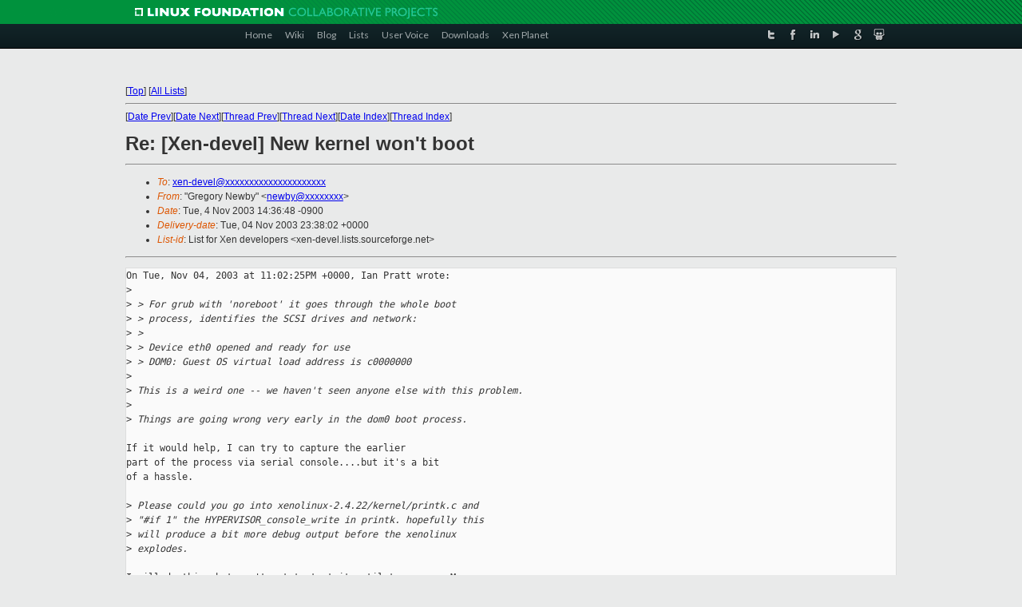

--- FILE ---
content_type: text/html
request_url: https://old-list-archives.xen.org/archives/html/xen-devel/2003-11/msg00014.html
body_size: 4028
content:
<!-- MHonArc v2.6.16 -->
<!--X-Subject: Re: [Xen&#45;devel] New kernel won't boot -->
<!--X-From-R13: "Uertbel @rjol" <arjolNnefp.rqh> -->
<!--X-Date: Tue, 04 Nov 2003 23:38:02 +0000 -->
<!--X-Message-Id: 20031104233648.GB17530@perseus&#45;e0.arsc.edu -->
<!--X-Content-Type: text/plain -->
<!--X-Reference: 20031104190352.GA17428@perseus&#45;e0.arsc.edu -->
<!--X-Reference: E1AHABt&#45;0007Pv&#45;00@wisbech.cl.cam.ac.uk -->
<!--X-Head-End-->
<!DOCTYPE html PUBLIC "-//W3C//DTD XHTML 1.0 Transitional//EN" "http://www.w3.org/TR/xhtml1/DTD/xhtml1-transitional.dtd">
<html xmlns="http://www.w3.org/1999/xhtml">
<head>
<meta http-equiv="Content-Type" content="text/html; charset=utf-8" />
<title>Xen project Mailing List</title>
</head>
<body bgcolor="#E9EAEA">
        
<link href="/archives/html/images/favicon.ico" rel="shortcut icon" type="image/vnd.microsoft.icon" />

<link href="/archives/html/css/layout.css" rel="stylesheet" type="text/css"/>

<link href="/archives/html/css/base.css" rel="stylesheet" type="text/css"/>
<link href="/archives/html/css/style1.css" rel="stylesheet" type="text/css"/>
<link href="/archives/html/css/menus.css" rel="stylesheet" type="text/css"/>
<link href="/archives/html/css/menus1.css" rel="stylesheet" type="text/css"/>
<link href='https://fonts.googleapis.com/css?family=Lato:400,700' rel='stylesheet' type='text/css'> 


<div class="green-header">
	<div class="mywrapper myclearfix">
		<img alt="" src="/archives/html/images/linux-foundation.png">
	</div>
</div>


<div class="myclearfix" id="mytoolbar">
	<div class="mywrapper myclearfix">
		<div class="float-left">				
			<div class="module smalltopmenu  deepest">
			<ul class="menu menu-line">
				<li class="level1 item435 active current"><a class="level1 active current" href="http://www.xenproject.org/"><span>Home</span></a></li>
				<li class="level1 item506"><a href="http://wiki.xenproject.org" class="item1 level1"><span>Wiki</span></a></li>
				<li class="level1 item507"><a href="http://blog.xenproject.org" class="item2 level1"><span>Blog</span></a></li>
				<li class="level1 item517"><a href="http://lists.xenproject.org" class="item3 level1"><span>Lists</span></a></li>
				<li class="level1 item508"><a href="http://xenorg.uservoice.com" class="item4 level1"><span>User Voice</span></a></li>
				<li class="level1 item509"><a href="http://www.xenproject.org/downloads.html" class="item5 level1"><span>Downloads</span></a></li>
				<li class="level1 item510"><a href="http://www.xenproject.org/xen-planet.html" class="item6 level1"><span>Xen Planet</span></a></li></ul>		
			</div>				
		</div>
							
		<div class="float-right"><div class="module socialmenu  deepest">
			<ul class="menu menu-line">
				<li class="level1 item511"><a href="https://twitter.com/xen_org" class="twitter level1"><span><span style="background-image: url('/archives/html/images/twitter-icon.png');" class="icon"> </span>Twitter</span></a></li>
				<li class="level1 item512"><a href="https://www.facebook.com/pages/The-Xen-Project/181712638644349" class="facebook level1"><span><span style="background-image: url('/archives/html/images/facebook-icon.png');" class="icon"> </span>Facebook</span></a></li>
				<li class="level1 item513"><a href="http://www.linkedin.com/groups?home=&amp;gid=167190" class="linkedin level1"><span><span style="background-image: url('/archives/html/images/linkedin-icon.png');" class="icon"> </span>LinkedIn</span></a></li>
				<li class="level1 item514"><a href="http://vimeo.com/channels/xen" class="vimeo level1"><span><span style="background-image: url('/archives/html/images/vimeo-icon.png');" class="icon"> </span>Vimeo</span></a></li>
				<li class="level1 item515"><a href="https://plus.google.com/b/109906712194947644104/109906712194947644104/about" class="googleplus level1"><span><span style="background-image: url('/archives/html/images/googleplus-icon.png');" class="icon"> </span>Google Plus</span></a></li>
				<li class="level1 item516"><a href="http://slideshare.net/xen_com_mgr/presentations" class="slideshare level1"><span><span style="background-image: url('/archives/html/images/slideshare-icon.png');" class="icon"> </span>Slideshare</span></a></li>
			</ul>		
			</div>
		</div>
	</div>
</div>
    

<p>&nbsp;</p>
<table cellpadding="0" align="center" width="970px">
  <tr>
    <td>
    <!-- start main -->



<div class="metaIdxNav">
<nobr>[<a href="../">Top</a>]</nobr>
<nobr>[<a href="/archives/html/">All Lists</a>]</nobr>
</div>
</center>
<!--X-Body-Begin-->
<!--X-User-Header-->
<!--X-User-Header-End-->
<!--X-TopPNI-->
<hr>
[<a href="msg00013.html">Date Prev</a>][<a href="msg00015.html">Date Next</a>][<a href="msg00013.html">Thread Prev</a>][<a href="msg00015.html">Thread Next</a>][<a href="index.html#00014">Date Index</a>][<a href="threads.html#00014">Thread Index</a>]
<!--X-TopPNI-End-->
<!--X-MsgBody-->
<!--X-Subject-Header-Begin-->
<h1>Re: [Xen-devel] New kernel won't boot</h1>
<hr>
<!--X-Subject-Header-End-->
<!--X-Head-of-Message-->
<ul>
<li><em>To</em>: <a href="mailto:xen-devel@DOMAIN.HIDDEN">xen-devel@xxxxxxxxxxxxxxxxxxxxx</a></li>
<li><em>From</em>: &quot;Gregory Newby&quot; &lt;<a href="mailto:newby@DOMAIN.HIDDEN">newby@xxxxxxxx</a>&gt;</li>
<li><em>Date</em>: Tue, 4 Nov 2003 14:36:48 -0900</li>
<li><em>Delivery-date</em>: Tue, 04 Nov 2003 23:38:02 +0000</li>
<li><em>List-id</em>: List for Xen developers &lt;xen-devel.lists.sourceforge.net&gt;</li>
</ul>
<!--X-Head-of-Message-End-->
<!--X-Head-Body-Sep-Begin-->
<hr>
<!--X-Head-Body-Sep-End-->
<!--X-Body-of-Message-->
<pre>On Tue, Nov 04, 2003 at 11:02:25PM +0000, Ian Pratt wrote:
&gt;<i> </i>
&gt;<i> &gt; For grub with 'noreboot' it goes through the whole boot</i>
&gt;<i> &gt; process, identifies the SCSI drives and network:</i>
&gt;<i> &gt; </i>
&gt;<i> &gt; Device eth0 opened and ready for use</i>
&gt;<i> &gt; DOM0: Guest OS virtual load address is c0000000</i>
&gt;<i> </i>
&gt;<i> This is a weird one -- we haven't seen anyone else with this problem.</i>
&gt;<i> </i>
&gt;<i> Things are going wrong very early in the dom0 boot process.</i>

If it would help, I can try to capture the earlier
part of the process via serial console....but it's a bit
of a hassle.
 
&gt;<i> Please could you go into xenolinux-2.4.22/kernel/printk.c and </i>
&gt;<i> &quot;#if 1&quot; the HYPERVISOR_console_write in printk. hopefully this</i>
&gt;<i> will produce a bit more debug output before the xenolinux</i>
&gt;<i> explodes.</i>

I will do this, but won't get to test it until tomorrow.  More:

&gt;<i> &gt; The full grub commands are:</i>
&gt;<i> &gt; </i>
&gt;<i> &gt;         root (hd0,0)</i>
&gt;<i> &gt;         kernel /xenimage.gz dom0_mem=512000 ser_baud=115000 noht</i>
&gt;<i> &gt;         module /xenolinux.gz root=/dev/sda2 ro console=/dev/tty0 DOMID=0</i>
&gt;<i> &gt; </i>
&gt;<i> &gt; As mentioned, /dev/sda2 is ReiserFS.  </i>
&gt;<i> </i>
&gt;<i> This looks sane -- the ReiserFS shouldn't make any difference. I</i>
&gt;<i> forget: what happens when you boot a standard default</i>
&gt;<i> configuration. It will obviously fail to mount the reiserfs</i>
&gt;<i> rootfs, but does it get that far?</i>

When I use the image.gz and xenolinux.gz from the CD
(copied to my /boot), the exact same outcome happens
 -- a reboot after &quot;DOM0: Guest OS virtual load address is c0000000&quot;

However, I *can* boot directly from the CD with no problem.  I
didn't experiment much, and never tried to get networking
running, but it seemed like all the hardware was recognized.

&gt;<i> Adding a &quot;console=xenocons0&quot; might generate more debug.</i>

Ok.

&gt;<i> &gt; Also as mentioned, I do not think any of the binaries built</i>
&gt;<i> &gt; during xeno-clone were copied to /bin or /usr/bin.  Maybe these</i>
&gt;<i> &gt; are the missing piece.</i>
&gt;<i> </i>
&gt;<i> You shouldn't need the binaries until you begin starting other</i>
&gt;<i> domains. It's important that you use the xi_* binaries that were</i>
&gt;<i> built with the appropriate Xen version.</i>

Good, that eliminates some possibilities.  Thanks again!
  -- Greg


-------------------------------------------------------
This SF.net email is sponsored by: SF.net Giveback Program.
Does SourceForge.net help you be more productive?  Does it
help you create better code?   SHARE THE LOVE, and help us help
YOU!  Click Here: <a  rel="nofollow" href="http://sourceforge.net/donate/">http://sourceforge.net/donate/</a>
_______________________________________________
Xen-devel mailing list
Xen-devel@xxxxxxxxxxxxxxxxxxxxx
<a  rel="nofollow" href="https://lists.sourceforge.net/lists/listinfo/xen-devel">https://lists.sourceforge.net/lists/listinfo/xen-devel</a>

</pre>
<!--X-Body-of-Message-End-->
<!--X-MsgBody-End-->
<!--X-Follow-Ups-->
<hr>
<ul><li><strong>Follow-Ups</strong>:
<ul>
<li><strong><a name="00015" href="msg00015.html">Re: [Xen-devel] New kernel won't boot</a></strong>
<ul><li><em>From:</em> Ian Pratt</li></ul></li>
</ul></li></ul>
<!--X-Follow-Ups-End-->
<!--X-References-->
<ul><li><strong>References</strong>:
<ul>
<li><strong><a name="00012" href="msg00012.html">Re: [Xen-devel] New kernel won't boot</a></strong>
<ul><li><em>From:</em> Gregory Newby</li></ul></li>
<li><strong><a name="00013" href="msg00013.html">Re: [Xen-devel] New kernel won't boot</a></strong>
<ul><li><em>From:</em> Ian Pratt</li></ul></li>
</ul></li></ul>
<!--X-References-End-->
<!--X-BotPNI-->
<ul>
<li>Prev by Date:
<strong><a href="msg00013.html">Re: [Xen-devel] New kernel won't boot</a></strong>
</li>
<li>Next by Date:
<strong><a href="msg00015.html">Re: [Xen-devel] New kernel won't boot</a></strong>
</li>
<li>Previous by thread:
<strong><a href="msg00013.html">Re: [Xen-devel] New kernel won't boot</a></strong>
</li>
<li>Next by thread:
<strong><a href="msg00015.html">Re: [Xen-devel] New kernel won't boot</a></strong>
</li>
<li>Index(es):
<ul>
<li><a href="index.html#00014"><strong>Date</strong></a></li>
<li><a href="threads.html#00014"><strong>Thread</strong></a></li>
</ul>
</li>
</ul>

<!--X-BotPNI-End-->
<!--X-User-Footer-->
<!--X-User-Footer-End-->

    <!-- end main -->
    </td>
  </tr>
</table>
<p>&nbsp;</p>

<div class="green-footer">
    <div class="mywrapper myclearfix">
    	<p>&copy;2013 Xen Project, A Linux Foundation Collaborative Project. All Rights Reserved. <br>
    Linux Foundation is a registered trademark of The Linux Foundation. <br>
    Xen Project is a trademark of The Linux Foundation.</p>		 
    </div> 
</div>

<link href="/archives/html/css/copyright.css" rel="stylesheet" type="text/css"/>
<hr>
<table cellpadding="0" align="center" width="970px">
  <tr valign="top">
    <td width="70px"><img src="/archives/html/images/rackspace.png" alt="Rackspace"></td>
    <td class="footnote">        
        <p>Lists.xenproject.org is hosted with <a href="http://www.rackspace.com/">RackSpace</a>, monitoring our<br>
           servers 24x7x365 and backed by RackSpace's Fanatical Support&reg;.</p>
    </td>
  </tr>
</table>

<!-- Asynchronous tracking code for Xen Project  -->
<script type="text/javascript">

var _gaq = _gaq || [];
_gaq.push(['_setAccount', 'UA-40152447-1']);
_gaq.push(['_setDomainName', 'xenproject.org']);
_gaq.push(['_trackPageview']);

(function() {
var ga = document.createElement('script'); ga.type = 'text/javascript'; ga.async = true;
ga.src = ('https:' == document.location.protocol ? 'https://ssl' : 'http://www') + '.google-analytics.com/ga.js';
var s = document.getElementsByTagName('script')[0]; s.parentNode.insertBefore(ga, s);
})();

</script>


</body>
</html>

